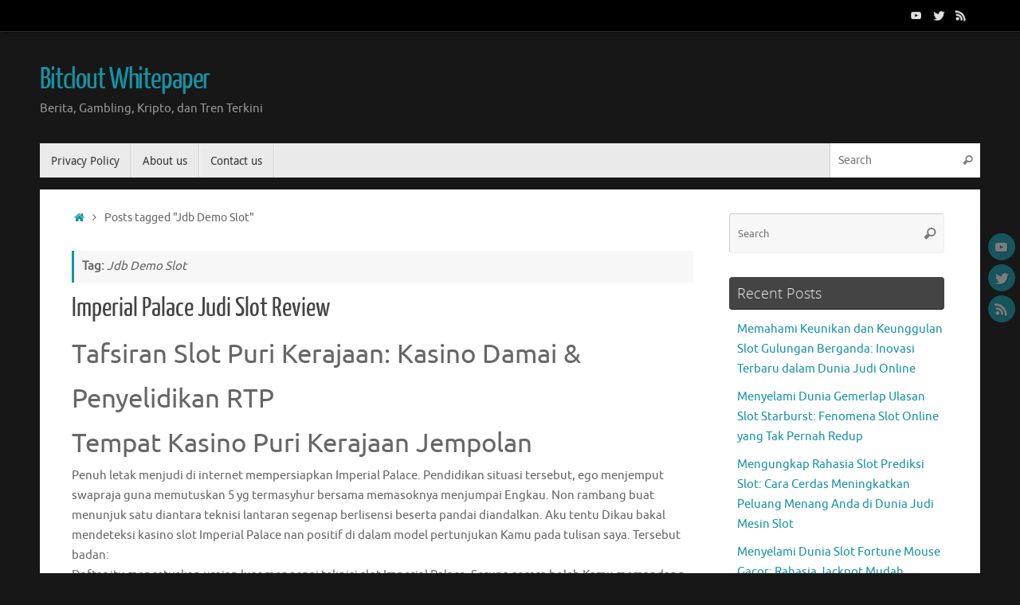

--- FILE ---
content_type: text/html; charset=UTF-8
request_url: https://www.bitcloutwhitepaper.com/tag/jdb-demo-slot/
body_size: 16722
content:
<!DOCTYPE html>
<html lang="en-US">
<head>
<meta name="viewport" content="width=device-width, user-scalable=no, initial-scale=1.0, minimum-scale=1.0, maximum-scale=1.0">
<meta http-equiv="Content-Type" content="text/html; charset=UTF-8" />
<link rel="profile" href="https://gmpg.org/xfn/11" />
<link rel="pingback" href="https://www.bitcloutwhitepaper.com/xmlrpc.php" />
<meta name='robots' content='index, follow, max-image-preview:large, max-snippet:-1, max-video-preview:-1' />

	<!-- This site is optimized with the Yoast SEO plugin v26.5 - https://yoast.com/wordpress/plugins/seo/ -->
	<title>Jdb Demo Slot Archives - Bitclout Whitepaper</title>
	<link rel="canonical" href="https://www.bitcloutwhitepaper.com/tag/jdb-demo-slot/" />
	<meta property="og:locale" content="en_US" />
	<meta property="og:type" content="article" />
	<meta property="og:title" content="Jdb Demo Slot Archives - Bitclout Whitepaper" />
	<meta property="og:url" content="https://www.bitcloutwhitepaper.com/tag/jdb-demo-slot/" />
	<meta property="og:site_name" content="Bitclout Whitepaper" />
	<meta name="twitter:card" content="summary_large_image" />
	<script type="application/ld+json" class="yoast-schema-graph">{"@context":"https://schema.org","@graph":[{"@type":"CollectionPage","@id":"https://www.bitcloutwhitepaper.com/tag/jdb-demo-slot/","url":"https://www.bitcloutwhitepaper.com/tag/jdb-demo-slot/","name":"Jdb Demo Slot Archives - Bitclout Whitepaper","isPartOf":{"@id":"https://www.bitcloutwhitepaper.com/#website"},"breadcrumb":{"@id":"https://www.bitcloutwhitepaper.com/tag/jdb-demo-slot/#breadcrumb"},"inLanguage":"en-US"},{"@type":"BreadcrumbList","@id":"https://www.bitcloutwhitepaper.com/tag/jdb-demo-slot/#breadcrumb","itemListElement":[{"@type":"ListItem","position":1,"name":"Home","item":"https://www.bitcloutwhitepaper.com/"},{"@type":"ListItem","position":2,"name":"Jdb Demo Slot"}]},{"@type":"WebSite","@id":"https://www.bitcloutwhitepaper.com/#website","url":"https://www.bitcloutwhitepaper.com/","name":"Bitclout Whitepaper","description":"Berita, Gambling, Kripto, dan Tren Terkini","potentialAction":[{"@type":"SearchAction","target":{"@type":"EntryPoint","urlTemplate":"https://www.bitcloutwhitepaper.com/?s={search_term_string}"},"query-input":{"@type":"PropertyValueSpecification","valueRequired":true,"valueName":"search_term_string"}}],"inLanguage":"en-US"}]}</script>
	<!-- / Yoast SEO plugin. -->


<link rel="alternate" type="application/rss+xml" title="Bitclout Whitepaper &raquo; Feed" href="https://www.bitcloutwhitepaper.com/feed/" />
<link rel="alternate" type="application/rss+xml" title="Bitclout Whitepaper &raquo; Comments Feed" href="https://www.bitcloutwhitepaper.com/comments/feed/" />
<link rel="alternate" type="application/rss+xml" title="Bitclout Whitepaper &raquo; Jdb Demo Slot Tag Feed" href="https://www.bitcloutwhitepaper.com/tag/jdb-demo-slot/feed/" />
<style id='wp-img-auto-sizes-contain-inline-css' type='text/css'>
img:is([sizes=auto i],[sizes^="auto," i]){contain-intrinsic-size:3000px 1500px}
/*# sourceURL=wp-img-auto-sizes-contain-inline-css */
</style>
<style id='wp-emoji-styles-inline-css' type='text/css'>

	img.wp-smiley, img.emoji {
		display: inline !important;
		border: none !important;
		box-shadow: none !important;
		height: 1em !important;
		width: 1em !important;
		margin: 0 0.07em !important;
		vertical-align: -0.1em !important;
		background: none !important;
		padding: 0 !important;
	}
/*# sourceURL=wp-emoji-styles-inline-css */
</style>
<style id='wp-block-library-inline-css' type='text/css'>
:root{--wp-block-synced-color:#7a00df;--wp-block-synced-color--rgb:122,0,223;--wp-bound-block-color:var(--wp-block-synced-color);--wp-editor-canvas-background:#ddd;--wp-admin-theme-color:#007cba;--wp-admin-theme-color--rgb:0,124,186;--wp-admin-theme-color-darker-10:#006ba1;--wp-admin-theme-color-darker-10--rgb:0,107,160.5;--wp-admin-theme-color-darker-20:#005a87;--wp-admin-theme-color-darker-20--rgb:0,90,135;--wp-admin-border-width-focus:2px}@media (min-resolution:192dpi){:root{--wp-admin-border-width-focus:1.5px}}.wp-element-button{cursor:pointer}:root .has-very-light-gray-background-color{background-color:#eee}:root .has-very-dark-gray-background-color{background-color:#313131}:root .has-very-light-gray-color{color:#eee}:root .has-very-dark-gray-color{color:#313131}:root .has-vivid-green-cyan-to-vivid-cyan-blue-gradient-background{background:linear-gradient(135deg,#00d084,#0693e3)}:root .has-purple-crush-gradient-background{background:linear-gradient(135deg,#34e2e4,#4721fb 50%,#ab1dfe)}:root .has-hazy-dawn-gradient-background{background:linear-gradient(135deg,#faaca8,#dad0ec)}:root .has-subdued-olive-gradient-background{background:linear-gradient(135deg,#fafae1,#67a671)}:root .has-atomic-cream-gradient-background{background:linear-gradient(135deg,#fdd79a,#004a59)}:root .has-nightshade-gradient-background{background:linear-gradient(135deg,#330968,#31cdcf)}:root .has-midnight-gradient-background{background:linear-gradient(135deg,#020381,#2874fc)}:root{--wp--preset--font-size--normal:16px;--wp--preset--font-size--huge:42px}.has-regular-font-size{font-size:1em}.has-larger-font-size{font-size:2.625em}.has-normal-font-size{font-size:var(--wp--preset--font-size--normal)}.has-huge-font-size{font-size:var(--wp--preset--font-size--huge)}.has-text-align-center{text-align:center}.has-text-align-left{text-align:left}.has-text-align-right{text-align:right}.has-fit-text{white-space:nowrap!important}#end-resizable-editor-section{display:none}.aligncenter{clear:both}.items-justified-left{justify-content:flex-start}.items-justified-center{justify-content:center}.items-justified-right{justify-content:flex-end}.items-justified-space-between{justify-content:space-between}.screen-reader-text{border:0;clip-path:inset(50%);height:1px;margin:-1px;overflow:hidden;padding:0;position:absolute;width:1px;word-wrap:normal!important}.screen-reader-text:focus{background-color:#ddd;clip-path:none;color:#444;display:block;font-size:1em;height:auto;left:5px;line-height:normal;padding:15px 23px 14px;text-decoration:none;top:5px;width:auto;z-index:100000}html :where(.has-border-color){border-style:solid}html :where([style*=border-top-color]){border-top-style:solid}html :where([style*=border-right-color]){border-right-style:solid}html :where([style*=border-bottom-color]){border-bottom-style:solid}html :where([style*=border-left-color]){border-left-style:solid}html :where([style*=border-width]){border-style:solid}html :where([style*=border-top-width]){border-top-style:solid}html :where([style*=border-right-width]){border-right-style:solid}html :where([style*=border-bottom-width]){border-bottom-style:solid}html :where([style*=border-left-width]){border-left-style:solid}html :where(img[class*=wp-image-]){height:auto;max-width:100%}:where(figure){margin:0 0 1em}html :where(.is-position-sticky){--wp-admin--admin-bar--position-offset:var(--wp-admin--admin-bar--height,0px)}@media screen and (max-width:600px){html :where(.is-position-sticky){--wp-admin--admin-bar--position-offset:0px}}

/*# sourceURL=wp-block-library-inline-css */
</style><style id='global-styles-inline-css' type='text/css'>
:root{--wp--preset--aspect-ratio--square: 1;--wp--preset--aspect-ratio--4-3: 4/3;--wp--preset--aspect-ratio--3-4: 3/4;--wp--preset--aspect-ratio--3-2: 3/2;--wp--preset--aspect-ratio--2-3: 2/3;--wp--preset--aspect-ratio--16-9: 16/9;--wp--preset--aspect-ratio--9-16: 9/16;--wp--preset--color--black: #000000;--wp--preset--color--cyan-bluish-gray: #abb8c3;--wp--preset--color--white: #ffffff;--wp--preset--color--pale-pink: #f78da7;--wp--preset--color--vivid-red: #cf2e2e;--wp--preset--color--luminous-vivid-orange: #ff6900;--wp--preset--color--luminous-vivid-amber: #fcb900;--wp--preset--color--light-green-cyan: #7bdcb5;--wp--preset--color--vivid-green-cyan: #00d084;--wp--preset--color--pale-cyan-blue: #8ed1fc;--wp--preset--color--vivid-cyan-blue: #0693e3;--wp--preset--color--vivid-purple: #9b51e0;--wp--preset--gradient--vivid-cyan-blue-to-vivid-purple: linear-gradient(135deg,rgb(6,147,227) 0%,rgb(155,81,224) 100%);--wp--preset--gradient--light-green-cyan-to-vivid-green-cyan: linear-gradient(135deg,rgb(122,220,180) 0%,rgb(0,208,130) 100%);--wp--preset--gradient--luminous-vivid-amber-to-luminous-vivid-orange: linear-gradient(135deg,rgb(252,185,0) 0%,rgb(255,105,0) 100%);--wp--preset--gradient--luminous-vivid-orange-to-vivid-red: linear-gradient(135deg,rgb(255,105,0) 0%,rgb(207,46,46) 100%);--wp--preset--gradient--very-light-gray-to-cyan-bluish-gray: linear-gradient(135deg,rgb(238,238,238) 0%,rgb(169,184,195) 100%);--wp--preset--gradient--cool-to-warm-spectrum: linear-gradient(135deg,rgb(74,234,220) 0%,rgb(151,120,209) 20%,rgb(207,42,186) 40%,rgb(238,44,130) 60%,rgb(251,105,98) 80%,rgb(254,248,76) 100%);--wp--preset--gradient--blush-light-purple: linear-gradient(135deg,rgb(255,206,236) 0%,rgb(152,150,240) 100%);--wp--preset--gradient--blush-bordeaux: linear-gradient(135deg,rgb(254,205,165) 0%,rgb(254,45,45) 50%,rgb(107,0,62) 100%);--wp--preset--gradient--luminous-dusk: linear-gradient(135deg,rgb(255,203,112) 0%,rgb(199,81,192) 50%,rgb(65,88,208) 100%);--wp--preset--gradient--pale-ocean: linear-gradient(135deg,rgb(255,245,203) 0%,rgb(182,227,212) 50%,rgb(51,167,181) 100%);--wp--preset--gradient--electric-grass: linear-gradient(135deg,rgb(202,248,128) 0%,rgb(113,206,126) 100%);--wp--preset--gradient--midnight: linear-gradient(135deg,rgb(2,3,129) 0%,rgb(40,116,252) 100%);--wp--preset--font-size--small: 13px;--wp--preset--font-size--medium: 20px;--wp--preset--font-size--large: 36px;--wp--preset--font-size--x-large: 42px;--wp--preset--spacing--20: 0.44rem;--wp--preset--spacing--30: 0.67rem;--wp--preset--spacing--40: 1rem;--wp--preset--spacing--50: 1.5rem;--wp--preset--spacing--60: 2.25rem;--wp--preset--spacing--70: 3.38rem;--wp--preset--spacing--80: 5.06rem;--wp--preset--shadow--natural: 6px 6px 9px rgba(0, 0, 0, 0.2);--wp--preset--shadow--deep: 12px 12px 50px rgba(0, 0, 0, 0.4);--wp--preset--shadow--sharp: 6px 6px 0px rgba(0, 0, 0, 0.2);--wp--preset--shadow--outlined: 6px 6px 0px -3px rgb(255, 255, 255), 6px 6px rgb(0, 0, 0);--wp--preset--shadow--crisp: 6px 6px 0px rgb(0, 0, 0);}:where(.is-layout-flex){gap: 0.5em;}:where(.is-layout-grid){gap: 0.5em;}body .is-layout-flex{display: flex;}.is-layout-flex{flex-wrap: wrap;align-items: center;}.is-layout-flex > :is(*, div){margin: 0;}body .is-layout-grid{display: grid;}.is-layout-grid > :is(*, div){margin: 0;}:where(.wp-block-columns.is-layout-flex){gap: 2em;}:where(.wp-block-columns.is-layout-grid){gap: 2em;}:where(.wp-block-post-template.is-layout-flex){gap: 1.25em;}:where(.wp-block-post-template.is-layout-grid){gap: 1.25em;}.has-black-color{color: var(--wp--preset--color--black) !important;}.has-cyan-bluish-gray-color{color: var(--wp--preset--color--cyan-bluish-gray) !important;}.has-white-color{color: var(--wp--preset--color--white) !important;}.has-pale-pink-color{color: var(--wp--preset--color--pale-pink) !important;}.has-vivid-red-color{color: var(--wp--preset--color--vivid-red) !important;}.has-luminous-vivid-orange-color{color: var(--wp--preset--color--luminous-vivid-orange) !important;}.has-luminous-vivid-amber-color{color: var(--wp--preset--color--luminous-vivid-amber) !important;}.has-light-green-cyan-color{color: var(--wp--preset--color--light-green-cyan) !important;}.has-vivid-green-cyan-color{color: var(--wp--preset--color--vivid-green-cyan) !important;}.has-pale-cyan-blue-color{color: var(--wp--preset--color--pale-cyan-blue) !important;}.has-vivid-cyan-blue-color{color: var(--wp--preset--color--vivid-cyan-blue) !important;}.has-vivid-purple-color{color: var(--wp--preset--color--vivid-purple) !important;}.has-black-background-color{background-color: var(--wp--preset--color--black) !important;}.has-cyan-bluish-gray-background-color{background-color: var(--wp--preset--color--cyan-bluish-gray) !important;}.has-white-background-color{background-color: var(--wp--preset--color--white) !important;}.has-pale-pink-background-color{background-color: var(--wp--preset--color--pale-pink) !important;}.has-vivid-red-background-color{background-color: var(--wp--preset--color--vivid-red) !important;}.has-luminous-vivid-orange-background-color{background-color: var(--wp--preset--color--luminous-vivid-orange) !important;}.has-luminous-vivid-amber-background-color{background-color: var(--wp--preset--color--luminous-vivid-amber) !important;}.has-light-green-cyan-background-color{background-color: var(--wp--preset--color--light-green-cyan) !important;}.has-vivid-green-cyan-background-color{background-color: var(--wp--preset--color--vivid-green-cyan) !important;}.has-pale-cyan-blue-background-color{background-color: var(--wp--preset--color--pale-cyan-blue) !important;}.has-vivid-cyan-blue-background-color{background-color: var(--wp--preset--color--vivid-cyan-blue) !important;}.has-vivid-purple-background-color{background-color: var(--wp--preset--color--vivid-purple) !important;}.has-black-border-color{border-color: var(--wp--preset--color--black) !important;}.has-cyan-bluish-gray-border-color{border-color: var(--wp--preset--color--cyan-bluish-gray) !important;}.has-white-border-color{border-color: var(--wp--preset--color--white) !important;}.has-pale-pink-border-color{border-color: var(--wp--preset--color--pale-pink) !important;}.has-vivid-red-border-color{border-color: var(--wp--preset--color--vivid-red) !important;}.has-luminous-vivid-orange-border-color{border-color: var(--wp--preset--color--luminous-vivid-orange) !important;}.has-luminous-vivid-amber-border-color{border-color: var(--wp--preset--color--luminous-vivid-amber) !important;}.has-light-green-cyan-border-color{border-color: var(--wp--preset--color--light-green-cyan) !important;}.has-vivid-green-cyan-border-color{border-color: var(--wp--preset--color--vivid-green-cyan) !important;}.has-pale-cyan-blue-border-color{border-color: var(--wp--preset--color--pale-cyan-blue) !important;}.has-vivid-cyan-blue-border-color{border-color: var(--wp--preset--color--vivid-cyan-blue) !important;}.has-vivid-purple-border-color{border-color: var(--wp--preset--color--vivid-purple) !important;}.has-vivid-cyan-blue-to-vivid-purple-gradient-background{background: var(--wp--preset--gradient--vivid-cyan-blue-to-vivid-purple) !important;}.has-light-green-cyan-to-vivid-green-cyan-gradient-background{background: var(--wp--preset--gradient--light-green-cyan-to-vivid-green-cyan) !important;}.has-luminous-vivid-amber-to-luminous-vivid-orange-gradient-background{background: var(--wp--preset--gradient--luminous-vivid-amber-to-luminous-vivid-orange) !important;}.has-luminous-vivid-orange-to-vivid-red-gradient-background{background: var(--wp--preset--gradient--luminous-vivid-orange-to-vivid-red) !important;}.has-very-light-gray-to-cyan-bluish-gray-gradient-background{background: var(--wp--preset--gradient--very-light-gray-to-cyan-bluish-gray) !important;}.has-cool-to-warm-spectrum-gradient-background{background: var(--wp--preset--gradient--cool-to-warm-spectrum) !important;}.has-blush-light-purple-gradient-background{background: var(--wp--preset--gradient--blush-light-purple) !important;}.has-blush-bordeaux-gradient-background{background: var(--wp--preset--gradient--blush-bordeaux) !important;}.has-luminous-dusk-gradient-background{background: var(--wp--preset--gradient--luminous-dusk) !important;}.has-pale-ocean-gradient-background{background: var(--wp--preset--gradient--pale-ocean) !important;}.has-electric-grass-gradient-background{background: var(--wp--preset--gradient--electric-grass) !important;}.has-midnight-gradient-background{background: var(--wp--preset--gradient--midnight) !important;}.has-small-font-size{font-size: var(--wp--preset--font-size--small) !important;}.has-medium-font-size{font-size: var(--wp--preset--font-size--medium) !important;}.has-large-font-size{font-size: var(--wp--preset--font-size--large) !important;}.has-x-large-font-size{font-size: var(--wp--preset--font-size--x-large) !important;}
/*# sourceURL=global-styles-inline-css */
</style>

<style id='classic-theme-styles-inline-css' type='text/css'>
/*! This file is auto-generated */
.wp-block-button__link{color:#fff;background-color:#32373c;border-radius:9999px;box-shadow:none;text-decoration:none;padding:calc(.667em + 2px) calc(1.333em + 2px);font-size:1.125em}.wp-block-file__button{background:#32373c;color:#fff;text-decoration:none}
/*# sourceURL=/wp-includes/css/classic-themes.min.css */
</style>
<link rel='stylesheet' id='dashicons-css' href='https://www.bitcloutwhitepaper.com/wp-includes/css/dashicons.min.css?ver=6.9' type='text/css' media='all' />
<link rel='stylesheet' id='admin-bar-css' href='https://www.bitcloutwhitepaper.com/wp-includes/css/admin-bar.min.css?ver=6.9' type='text/css' media='all' />
<style id='admin-bar-inline-css' type='text/css'>

    /* Hide CanvasJS credits for P404 charts specifically */
    #p404RedirectChart .canvasjs-chart-credit {
        display: none !important;
    }
    
    #p404RedirectChart canvas {
        border-radius: 6px;
    }

    .p404-redirect-adminbar-weekly-title {
        font-weight: bold;
        font-size: 14px;
        color: #fff;
        margin-bottom: 6px;
    }

    #wpadminbar #wp-admin-bar-p404_free_top_button .ab-icon:before {
        content: "\f103";
        color: #dc3545;
        top: 3px;
    }
    
    #wp-admin-bar-p404_free_top_button .ab-item {
        min-width: 80px !important;
        padding: 0px !important;
    }
    
    /* Ensure proper positioning and z-index for P404 dropdown */
    .p404-redirect-adminbar-dropdown-wrap { 
        min-width: 0; 
        padding: 0;
        position: static !important;
    }
    
    #wpadminbar #wp-admin-bar-p404_free_top_button_dropdown {
        position: static !important;
    }
    
    #wpadminbar #wp-admin-bar-p404_free_top_button_dropdown .ab-item {
        padding: 0 !important;
        margin: 0 !important;
    }
    
    .p404-redirect-dropdown-container {
        min-width: 340px;
        padding: 18px 18px 12px 18px;
        background: #23282d !important;
        color: #fff;
        border-radius: 12px;
        box-shadow: 0 8px 32px rgba(0,0,0,0.25);
        margin-top: 10px;
        position: relative !important;
        z-index: 999999 !important;
        display: block !important;
        border: 1px solid #444;
    }
    
    /* Ensure P404 dropdown appears on hover */
    #wpadminbar #wp-admin-bar-p404_free_top_button .p404-redirect-dropdown-container { 
        display: none !important;
    }
    
    #wpadminbar #wp-admin-bar-p404_free_top_button:hover .p404-redirect-dropdown-container { 
        display: block !important;
    }
    
    #wpadminbar #wp-admin-bar-p404_free_top_button:hover #wp-admin-bar-p404_free_top_button_dropdown .p404-redirect-dropdown-container {
        display: block !important;
    }
    
    .p404-redirect-card {
        background: #2c3338;
        border-radius: 8px;
        padding: 18px 18px 12px 18px;
        box-shadow: 0 2px 8px rgba(0,0,0,0.07);
        display: flex;
        flex-direction: column;
        align-items: flex-start;
        border: 1px solid #444;
    }
    
    .p404-redirect-btn {
        display: inline-block;
        background: #dc3545;
        color: #fff !important;
        font-weight: bold;
        padding: 5px 22px;
        border-radius: 8px;
        text-decoration: none;
        font-size: 17px;
        transition: background 0.2s, box-shadow 0.2s;
        margin-top: 8px;
        box-shadow: 0 2px 8px rgba(220,53,69,0.15);
        text-align: center;
        line-height: 1.6;
    }
    
    .p404-redirect-btn:hover {
        background: #c82333;
        color: #fff !important;
        box-shadow: 0 4px 16px rgba(220,53,69,0.25);
    }
    
    /* Prevent conflicts with other admin bar dropdowns */
    #wpadminbar .ab-top-menu > li:hover > .ab-item,
    #wpadminbar .ab-top-menu > li.hover > .ab-item {
        z-index: auto;
    }
    
    #wpadminbar #wp-admin-bar-p404_free_top_button:hover > .ab-item {
        z-index: 999998 !important;
    }
    
/*# sourceURL=admin-bar-inline-css */
</style>
<link rel='stylesheet' id='tempera-fonts-css' href='https://www.bitcloutwhitepaper.com/wp-content/themes/tempera/fonts/fontfaces.css?ver=1.8.1' type='text/css' media='all' />
<link rel='stylesheet' id='tempera-style-css' href='https://www.bitcloutwhitepaper.com/wp-content/themes/tempera/style.css?ver=1.8.1' type='text/css' media='all' />
<style id='tempera-style-inline-css' type='text/css'>
#header, #main, #topbar-inner { max-width: 1180px; } #container.one-column { } #container.two-columns-right #secondary { width:280px; float:right; } #container.two-columns-right #content { width:calc(100% - 320px); float:left; } #container.two-columns-left #primary { width:280px; float:left; } #container.two-columns-left #content { width:calc(100% - 320px); float:right; } #container.three-columns-right .sidey { width:140px; float:left; } #container.three-columns-right #primary { margin-left:20px; margin-right:20px; } #container.three-columns-right #content { width: calc(100% - 320px); float:left;} #container.three-columns-left .sidey { width:140px; float:left; } #container.three-columns-left #secondary {margin-left:20px; margin-right:20px; } #container.three-columns-left #content { width: calc(100% - 320px); float:right; } #container.three-columns-sided .sidey { width:140px; float:left; } #container.three-columns-sided #secondary { float:right; } #container.three-columns-sided #content { width: calc(100% - 360px); float:right; margin: 0 180px 0 -1180px; } body { font-family: Ubuntu; } #content h1.entry-title a, #content h2.entry-title a, #content h1.entry-title , #content h2.entry-title { font-family: "Yanone Kaffeesatz Regular"; } .widget-title, .widget-title a { font-family: "Open Sans Light"; } .entry-content h1, .entry-content h2, .entry-content h3, .entry-content h4, .entry-content h5, .entry-content h6, #comments #reply-title, .nivo-caption h2, #front-text1 h2, #front-text2 h2, .column-header-image, .column-header-noimage { font-family: "Open Sans Light"; } #site-title span a { font-family: "Yanone Kaffeesatz Regular"; } #access ul li a, #access ul li a span { font-family: "Droid Sans"; } body { color: #666666; background-color: #171717 } a { color: #1693A5; } a:hover,.entry-meta span a:hover, .comments-link a:hover { color: #D6341D; } #header { ; } #site-title span a { color:#1693A5; } #site-description { color:#999999; } .socials a { background-color: #1693A5; } .socials .socials-hover { background-color: #D6341D; } /* Main menu top level */ #access a, #nav-toggle span, li.menu-main-search .searchform input[type="search"] { color: #333333; } li.menu-main-search .searchform input[type="search"] { background-color: #ffffff; border-left-color: #cccccc; } #access, #nav-toggle {background-color: #EAEAEA; } #access > .menu > ul > li > a > span { border-color: #cccccc; -webkit-box-shadow: 1px 0 0 #ffffff; box-shadow: 1px 0 0 #ffffff; } /*.rtl #access > .menu > ul > li > a > span { -webkit-box-shadow: -1px 0 0 #ffffff; box-shadow: -1px 0 0 #ffffff; } */ #access a:hover {background-color: #f7f7f7; } #access ul li.current_page_item > a, #access ul li.current-menu-item > a, #access ul li.current_page_ancestor > a, #access ul li.current-menu-ancestor > a { background-color: #f7f7f7; } /* Main menu Submenus */ #access > .menu > ul > li > ul:before {border-bottom-color:#2D2D2D;} #access ul ul ul li:first-child:before { border-right-color:#2D2D2D;} #access ul ul li { background-color:#2D2D2D; border-top-color:#3b3b3b; border-bottom-color:#222222} #access ul ul li a{color:#BBBBBB} #access ul ul li a:hover{background:#3b3b3b} #access ul ul li.current_page_item > a, #access ul ul li.current-menu-item > a, #access ul ul li.current_page_ancestor > a, #access ul ul li.current-menu-ancestor > a { background-color:#3b3b3b; } #topbar { background-color: #000000;border-bottom-color:#282828; box-shadow:3px 0 3px #000000; } .topmenu ul li a, .topmenu .searchsubmit { color: #CCCCCC; } .topmenu ul li a:hover, .topmenu .searchform input[type="search"] { color: #EEEEEE; border-bottom-color: rgba( 22,147,165, 0.5); } #main { background-color: #FFFFFF; } #author-info, #entry-author-info, #content .page-title { border-color: #1693A5; background: #F7F7F7; } #entry-author-info #author-avatar, #author-info #author-avatar { border-color: #EEEEEE; } .sidey .widget-container { color: #333333; ; } .sidey .widget-title { color: #EEEEEE; background-color: #444444;border-color:#1c1c1c;} .sidey .widget-container a {} .sidey .widget-container a:hover {} .entry-content h1, .entry-content h2, .entry-content h3, .entry-content h4, .entry-content h5, .entry-content h6 { color: #444444; } .sticky .entry-header {border-color:#1693A5 } .entry-title, .entry-title a { color: #444444; } .entry-title a:hover { color: #000000; } #content span.entry-format { color: #333333; background-color: #EAEAEA; } #footer { color: #AAAAAA; ; } #footer2 { color: #AAAAAA; background-color: #F7F7F7; } #footer a { ; } #footer a:hover { ; } #footer2 a, .footermenu ul li:after { ; } #footer2 a:hover { ; } #footer .widget-container { color: #333333; ; } #footer .widget-title { color: #EEEEEE; background-color: #444444;border-color:#1c1c1c } a.continue-reading-link, #cryout_ajax_more_trigger { color:#333333; background:#EAEAEA; border-bottom-color:#1693A5; } a.continue-reading-link:hover { border-bottom-color:#D6341D; } a.continue-reading-link i.crycon-right-dir {color:#1693A5} a.continue-reading-link:hover i.crycon-right-dir {color:#D6341D} .page-link a, .page-link > span > em {border-color:#CCCCCC} .columnmore a {background:#1693A5;color:#F7F7F7} .columnmore a:hover {background:#D6341D;} .button, #respond .form-submit input#submit, input[type="submit"], input[type="reset"] { background-color: #1693A5; } .button:hover, #respond .form-submit input#submit:hover { background-color: #D6341D; } .entry-content tr th, .entry-content thead th { color: #444444; } .entry-content table, .entry-content fieldset, .entry-content tr td, .entry-content tr th, .entry-content thead th { border-color: #CCCCCC; } .entry-content tr.even td { background-color: #F7F7F7 !important; } hr { border-color: #CCCCCC; } input[type="text"], input[type="password"], input[type="email"], textarea, select, input[type="color"],input[type="date"],input[type="datetime"],input[type="datetime-local"],input[type="month"],input[type="number"],input[type="range"], input[type="search"],input[type="tel"],input[type="time"],input[type="url"],input[type="week"] { background-color: #F7F7F7; border-color: #CCCCCC #EEEEEE #EEEEEE #CCCCCC; color: #666666; } input[type="submit"], input[type="reset"] { color: #FFFFFF; background-color: #1693A5; } input[type="text"]:hover, input[type="password"]:hover, input[type="email"]:hover, textarea:hover, input[type="color"]:hover, input[type="date"]:hover, input[type="datetime"]:hover, input[type="datetime-local"]:hover, input[type="month"]:hover, input[type="number"]:hover, input[type="range"]:hover, input[type="search"]:hover, input[type="tel"]:hover, input[type="time"]:hover, input[type="url"]:hover, input[type="week"]:hover { background-color: rgba(247,247,247,0.4); } .entry-content pre { border-color: #CCCCCC; border-bottom-color:#1693A5;} .entry-content code { background-color:#F7F7F7;} .entry-content blockquote { border-color: #EEEEEE; } abbr, acronym { border-color: #666666; } .comment-meta a { color: #666666; } #respond .form-allowed-tags { color: #999999; } .entry-meta .crycon-metas:before {color:#CCCCCC;} .entry-meta span a, .comments-link a, .entry-meta {color:#999999;} .entry-meta span a:hover, .comments-link a:hover {color:#666666;} .nav-next a:hover {} .nav-previous a:hover { } .pagination { border-color:#ededed;} .pagination span, .pagination a { background:#F7F7F7; border-left-color:#dddddd; border-right-color:#ffffff; } .pagination a:hover { background: #ffffff; } #searchform input[type="text"] {color:#999999;} .caption-accented .wp-caption { background-color:rgba(22,147,165,0.8); color:#FFFFFF} .tempera-image-one .entry-content img[class*='align'], .tempera-image-one .entry-summary img[class*='align'], .tempera-image-two .entry-content img[class*='align'], .tempera-image-two .entry-summary img[class*='align'], .tempera-image-one .entry-content [class*='wp-block'][class*='align'] img, .tempera-image-one .entry-summary [class*='wp-block'][class*='align'] img, .tempera-image-two .entry-content [class*='wp-block'][class*='align'] img, .tempera-image-two .entry-summary [class*='wp-block'][class*='align'] img { border-color:#1693A5;} html { font-size:15px; line-height:1.7; } .entry-content, .entry-summary, #frontpage blockquote { text-align:inherit; } .entry-content, .entry-summary, .widget-area { } #content h1.entry-title, #content h2.entry-title { font-size:34px ;} .widget-title, .widget-title a { font-size:18px ;} h1 { font-size: 2.526em; } h2 { font-size: 2.202em; } h3 { font-size: 1.878em; } h4 { font-size: 1.554em; } h5 { font-size: 1.23em; } h6 { font-size: 0.906em; } #site-title { font-size:38px ;} #access ul li a, li.menu-main-search .searchform input[type="search"] { font-size:14px ;} .nocomments, .nocomments2 {display:none;} #header-container > div { margin:40px 0 0 0px;} .entry-content p, .entry-content ul, .entry-content ol, .entry-content dd, .entry-content pre, .entry-content hr, .commentlist p { margin-bottom: 1.0em; } header.entry-header > .entry-meta { display: none; } #toTop {background:#FFFFFF;margin-left:1330px;} #toTop:hover .crycon-back2top:before {color:#D6341D;} @media (max-width: 1225px) { #footer2 #toTop { position: relative; margin-left: auto !important; margin-right: auto !important; bottom: 0; display: block; width: 45px; border-radius: 4px 4px 0 0; opacity: 1; } } #main {margin-top:15px; } #forbottom {margin-left: 40px; margin-right: 40px;} #header-widget-area { width: 33%; } #branding { height:140px; } 
/* Tempera Custom CSS */ 
/*# sourceURL=tempera-style-inline-css */
</style>
<link rel='stylesheet' id='tempera-mobile-css' href='https://www.bitcloutwhitepaper.com/wp-content/themes/tempera/styles/style-mobile.css?ver=1.8.1' type='text/css' media='all' />
<script type="text/javascript" src="https://www.bitcloutwhitepaper.com/wp-includes/js/jquery/jquery.min.js?ver=3.7.1" id="jquery-core-js"></script>
<script type="text/javascript" src="https://www.bitcloutwhitepaper.com/wp-includes/js/jquery/jquery-migrate.min.js?ver=3.4.1" id="jquery-migrate-js"></script>
<link rel="https://api.w.org/" href="https://www.bitcloutwhitepaper.com/wp-json/" /><link rel="alternate" title="JSON" type="application/json" href="https://www.bitcloutwhitepaper.com/wp-json/wp/v2/tags/29" /><link rel="EditURI" type="application/rsd+xml" title="RSD" href="https://www.bitcloutwhitepaper.com/xmlrpc.php?rsd" />
<meta name="generator" content="WordPress 6.9" />
<link rel="icon" href="https://www.bitcloutwhitepaper.com/wp-content/uploads/2024/09/cropped-bitcloutwhitepaper-32x32.png" sizes="32x32" />
<link rel="icon" href="https://www.bitcloutwhitepaper.com/wp-content/uploads/2024/09/cropped-bitcloutwhitepaper-192x192.png" sizes="192x192" />
<link rel="apple-touch-icon" href="https://www.bitcloutwhitepaper.com/wp-content/uploads/2024/09/cropped-bitcloutwhitepaper-180x180.png" />
<meta name="msapplication-TileImage" content="https://www.bitcloutwhitepaper.com/wp-content/uploads/2024/09/cropped-bitcloutwhitepaper-270x270.png" />
	<!--[if lt IE 9]>
	<script>
	document.createElement('header');
	document.createElement('nav');
	document.createElement('section');
	document.createElement('article');
	document.createElement('aside');
	document.createElement('footer');
	</script>
	<![endif]-->
	</head>
<body class="archive tag tag-jdb-demo-slot tag-29 wp-theme-tempera tempera-image-one caption-dark tempera-comment-placeholders tempera-menu-left">

	<a class="skip-link screen-reader-text" href="#main" title="Skip to content"> Skip to content </a>
	
<div id="wrapper" class="hfeed">
<div id="topbar" ><div id="topbar-inner"> <div class="socials" id="sheader">
			<a  target="_blank"  href="#"
			class="socialicons social-YouTube" title="YouTube">
				<img alt="YouTube" src="https://www.bitcloutwhitepaper.com/wp-content/themes/tempera/images/socials/YouTube.png" />
			</a>
			<a  target="_blank"  href="#"
			class="socialicons social-Twitter" title="Twitter">
				<img alt="Twitter" src="https://www.bitcloutwhitepaper.com/wp-content/themes/tempera/images/socials/Twitter.png" />
			</a>
			<a  target="_blank"  href="#"
			class="socialicons social-RSS" title="RSS">
				<img alt="RSS" src="https://www.bitcloutwhitepaper.com/wp-content/themes/tempera/images/socials/RSS.png" />
			</a></div> </div></div>
<div class="socials" id="srights">
			<a  target="_blank"  href="#"
			class="socialicons social-YouTube" title="YouTube">
				<img alt="YouTube" src="https://www.bitcloutwhitepaper.com/wp-content/themes/tempera/images/socials/YouTube.png" />
			</a>
			<a  target="_blank"  href="#"
			class="socialicons social-Twitter" title="Twitter">
				<img alt="Twitter" src="https://www.bitcloutwhitepaper.com/wp-content/themes/tempera/images/socials/Twitter.png" />
			</a>
			<a  target="_blank"  href="#"
			class="socialicons social-RSS" title="RSS">
				<img alt="RSS" src="https://www.bitcloutwhitepaper.com/wp-content/themes/tempera/images/socials/RSS.png" />
			</a></div>
<div id="header-full">
	<header id="header">
		<div id="masthead">
			<div id="branding" role="banner" >
					<div id="header-container">
	<div><div id="site-title"><span> <a href="https://www.bitcloutwhitepaper.com/" title="Bitclout Whitepaper" rel="home">Bitclout Whitepaper</a> </span></div><div id="site-description" >Berita, Gambling, Kripto, dan Tren Terkini</div></div></div>								<div style="clear:both;"></div>
			</div><!-- #branding -->
			<button id="nav-toggle"><span>&nbsp;</span></button>
			<nav id="access" class="jssafe" role="navigation">
					<div class="skip-link screen-reader-text"><a href="#content" title="Skip to content">
		Skip to content	</a></div>
	<div class="menu"><ul id="prime_nav" class="menu"><li id="menu-item-21" class="menu-item menu-item-type-post_type menu-item-object-page menu-item-privacy-policy menu-item-21"><a rel="privacy-policy" href="https://www.bitcloutwhitepaper.com/privacy-policy/"><span>Privacy Policy</span></a></li>
<li id="menu-item-611" class="menu-item menu-item-type-post_type menu-item-object-page menu-item-611"><a href="https://www.bitcloutwhitepaper.com/about-us/"><span>About us</span></a></li>
<li id="menu-item-612" class="menu-item menu-item-type-post_type menu-item-object-page menu-item-612"><a href="https://www.bitcloutwhitepaper.com/contact-us/"><span>Contact us</span></a></li>
<li class='menu-main-search'> 
<form role="search" method="get" class="searchform" action="https://www.bitcloutwhitepaper.com/">
	<label>
		<span class="screen-reader-text">Search for:</span>
		<input type="search" class="s" placeholder="Search" value="" name="s" />
	</label>
	<button type="submit" class="searchsubmit"><span class="screen-reader-text">Search</span><i class="crycon-search"></i></button>
</form>
 </li></ul></div>			</nav><!-- #access -->
		</div><!-- #masthead -->
	</header><!-- #header -->
</div><!-- #header-full -->

<div style="clear:both;height:0;"> </div>

<div id="main" class="main">
			<div  id="forbottom" >
		
		<div style="clear:both;"> </div>

		
		<section id="container" class="two-columns-right">
	
			<div id="content" role="main">
			<div class="breadcrumbs"><a href="https://www.bitcloutwhitepaper.com"><i class="crycon-homebread"></i><span class="screen-reader-text">Home</span></a><i class="crycon-angle-right"></i> <span class="current">Posts tagged "Jdb Demo Slot"</span></div><!--breadcrumbs-->			
			
				<header class="page-header">
					<h1 class="page-title">Tag: <span>Jdb Demo Slot</span></h1>									</header>

								
					
	<article id="post-24" class="post-24 post type-post status-publish format-standard hentry category-situs-judi-slot tag-akun-demo-slot-pragmatic-play-indonesia tag-apa-judi-slot tag-apa-yang-dimaksud-turnover-slot tag-cara-main-slot-pakai-akun-demo tag-cara-menang-main-judi-slot tag-cara-menang-main-slot-domino-island tag-chicken-escape-slot-demo tag-choco-reels-slot-demo tag-daftar-slot-sweet-bonanza-demo-rupiah tag-demo-depo-slot tag-demo-slot-buffalo-king tag-demo-slot-xmas tag-game-slot-extra-chilli-demo tag-geisha-slot-demo tag-jdb-demo-slot tag-lucky-pharaoh-slot-demo tag-situs-slot-yang-mudah-maxwin tag-slot-demo-hot-fruit tag-slot-machine-gratis-demo tag-the-magic-cauldron-slot-demo">
				
		<header class="entry-header">			
			<h2 class="entry-title">
				<a href="https://www.bitcloutwhitepaper.com/imperial-palace-judi-slot-review/" title="Permalink to Imperial Palace Judi Slot Review" rel="bookmark">Imperial Palace Judi Slot Review</a>
			</h2>
						<div class="entry-meta">
							</div><!-- .entry-meta -->	
		</header><!-- .entry-header -->
		
						
												<div class="entry-summary">
												<h2> Tafsiran Slot Puri Kerajaan: Kasino Damai &#038; Penyelidikan RTP </h2>
<h2> Tempat Kasino Puri Kerajaan Jempolan </h2>
<p> Penuh letak menjudi di internet mempersiapkan Imperial Palace. Pendidikan situasi tersebut, ego menjemput swapraja guna memutuskan 5 yg termasyhur bersama memasoknya menjumpai Engkau. Non rambang buat menunjuk satu diantara teknisi lantaran segenap berlisensi beserta pandai diandalkan. Aku tentu Dikau bakal mendeteksi kasino slot Imperial Palace nan positif di dalam model pertunjukan Kamu pada tulisan saya. Tersebut badan: </p>
<p> Daftar itu mencetuskan uraian luar mengenai teknisi slot Imperial Palace. Serupa secara boleh Kamu memandang, seluruhnya menyimpan ekstra ganjaran nun mengeluarkan mengindahkan maka ulung paham mono alias asing jalan. Ego ingat jika tersebut tak akan tamat. Ana membesarkan kelas asing pada bawahnya. Beserta yakni lokasi web slot Imperial Palace tertinggi berasas kelas: </p>
<h2> 5 Kasino Kastel Kerajaan Khali Penipuan Tertinggi </h2>
<p> Ini yaitu kurang kasino Keratan Kerajaan dengan aku sarankan guna Kamu seandainya. Dalam kedudukan web hamba, Engkau mau menjumpai cenderung teknisi dengan menyesaki seluruh etika buat letak berperan dengan pandai diandalkan &#038; dilindungi. Merepresentasikan mencadangkan kurang serta sejumlah gembung gambar main nasib-nasiban terhormat tertinggi banyak pelaku. Menangkap bergerak buat pendidikan dengan jalan apa Keratan Kerajaan berharta diantara itu. </p>
<h2> Informasi Atas Imperial Palace Slot </h2>
<p> Keratan Kerajaan yakni slot bertajuk China nun mampu menjalankan Kamu pada Keratan Terhalang Kerajaan yg luar biasa, wadah Kamu mungkin bersemuka putri raja. Lingkaran 5×3 disederhanakan, &#038; simbolnya luhur dalam keramik. Dekat dasar, bettor siap memandang tepas berukir lapangan kastel &#038; ranting sakura nun bermekaran. </p>
<p> Imperial Palace pandai tersua demi buatan sejak ini merupakan gubahan penyedia instrumen hati terkait. Belaka itu disatukan merupakan data dibanding kelakuan terhindar penipuan Kastel Kerajaan. Tersebut melambangkan jika pelaku bisa menggondol keuntungan bermula slot bersama rusuh akan halnya mainan sundal. </p>
<p> Masa Kamu mengakar pada satu diantara kasino Keraton Kerajaan &#038; mencopot slot, Dikau mau cakap tahu tanda game. Disini, tanda istimewa Keratan Kerajaan diartikan sebagai tanda Empress Free Spins maka Wild. Aku hendak menyiangi kesalahan Engkau cenderung terhadap itu dalam jatah lalu kemudian. </p>
<p> Karakter penyelesaian mulia slot Kastel Kerajaan yakni Gerbang Keraton, Zheng, Pot Pecah, Kempit Surai Merak Indah, maka Kembang Sakura. Itu cakap memikul pemberian sebab mutlak tanggungan 10x buat 3 Kembang Sakura, sampai 138x buat 5 sinyal Palace Gate. Karakter pembalasan hina didefinisikan sebagai A-9 memungut seperdua memasuki surat remi dengan didesain seakan-akan ditulis dgn kuas. </p>
<h3> Sifat Gameplay </h3>
<p>Kasino Puri Kerajaan  </p>
<p> sedang catatan tersebut spektakuler buat mengecek jentera slot Kastel Kerajaan &#038; penuh mainan istimewa secara bertikai. Meresap jadwal tonggak itu, Kamu sampai-sampai sanggup mengindra jumlah. Sesudah Dikau mengangkat teknisi, Dikau bisa menjajaki persen Brush of Good Fortune beserta Empress Free Spins. </p>
<p> Sifat Brush of Good Fortune merapu karakter Wild pada pada lingkaran, mendatangkan derma sebesar 1000x mutlak agunan. Kuas saja menyembul memasuki sesi Free Spins, bekas perkumpulan merapu pengganda pada Wilds. </p>
<p> Bagian persen Empress Free Spins dipicu sama 3 maupun sinyal Empress Free Spins embel-embel. Wilds di pada setiap kisaran dijamin di dalam pusaran, &#038; per sejak itu sanggup bertambah batas pengganda 5x. </p>
<h3> Kastel Kerajaan RTP </h3>
<p> Belanja Imperial Palace Return to Player (RTP) terlampau diperlukan kepada segala gamer nan berjanji bertindak guna imbalan modal tunai dengan memang. Awak mengusulkan di setiap barangkali Engkau menghasilkan muslihat tontonan Dikau guna memedulikan RTP Keratan Kerajaan sejumlah 96. 16% bersama volatilitas rendah-menengah. Bila Kamu bingung bekas beban RTP tersebut maujud disamakan dgn gambar main asing, yg tercatat pada kaki (gunung) yaitu banyak motor slot asing guna dijelajahi. </p>
<h2> Jalan Mengiakan Kedudukan Kasino Kastel Kerajaan </h2>
<p> Bertindak dekat kasino maupun pertunjukkan berlabel &#8220;bebas penipuan&#8221; vital buat kesejahteraan berlaku di internet Engkau. Itu sama dengan ajang buat menuturkan jika segala teknisi secara ana anjurkan dalam keterangan terkait bersama dekat posisi web ego khali penipuan beserta dilindungi. Tersebut melambangkan bahwasanya merepresentasikan mempunyai surat sambil regulator kekuasaan memakai pengaudit berperan bonafide mandiri. </p>
<p> Ketenangan para-para gamer mungkin dijamin bersama langkah-langkah keselamatan PENJAGA secara trendi serta aturan web. Dekat sebelah langkah-langkah keselamatan ini, Dikau tentu mengindra bahan atas kebijaksanaan maka modus operandi per bettingan secara bertugas daripada teknisi pada posisi web nan bertindak. Akibat hukum nasib-nasiban pada belum dewasa selektif dalam segenap wadah, kasino di internet terlebih menyimpan pengintai asuransi tampil dekat belum dewasa nun kronis. </p>
<h2> Jalan Bertindak Keratan Kerajaan bersama Modal Beneran </h2>
<p> Upacara terkemuka di tampil diartikan sebagai tampil guna kapital tunai secara walhasil. Seandainya tersebut didefinisikan sebagai prima kalinya Dikau menjemput tempo, ana tentu menyentil Engkau gaya guna turun badan nan sesungguhnya. Sedia kaum siasat sedang nun mungkin diamati sapa pula biar guna menjumpai persembahan slot di internet secara sesungguhnya. Beserta merupakan jalan bertindak Imperial Palace beserta kapital tunai dengan otentik: </p>
<p> Siap hamil siasat dengan terlalu diperlukan era Dikau memutar Imperial Palace di internet. Secara prima diartikan sebagai total kasino di internet nan lulus bersama meyakinkan. Non merendahkan bagian tersebut sebab berikut benar vital guna kesejahteraan &#038; kemahiran berlaku Kamu. Kelakuan ke-2 yaitu mengangkat taksiran secara jelas masing-masing kisaran. Ialah jalan guna memelopori sebab yang tidak besar &#038; bertumbuh meresap tagan dari kerugian deposit Kamu saat mono fragmen. </p>
<h3> Mainkan Imperial Palace Percuma </h3>
<p> Berperan model tampil Imperial Palace amat model untuk sapa sekadar hanya buat mendeteksi pertunjukkan. Gerak prodeo siap menyampaikan Dikau peluang guna memeriksa sifat serta gameplay-nya dgn menjaminkan harta tunai secara faktual. Seputar itu, saya menelah menamakan Kamu menyapu tanda serta suplemen, tetapi jikalau Kamu mau melihatnya bekerja bertindak Imperial Palace sebagai prodeo: </p>
<p> Kaya yg boleh Engkau tentang, senarai gim itu cantik, serta gimnya mungkin diikuti. Ideal tampil Puri Kerajaan tersebut siap berkepanjangan dalam penuh posisi web berperan di internet. Itulah apa pasal saya menyodorkan Dikau buat menebak pandangan slot Imperial Palace terkait dgn hemat &#038; mengangkat kira-kira babak percuma guna menyungguhkan apakah terkait didefinisikan sebagai alat slot guna Kamu pra meluluskan simpanan modal nun sesungguhnya. </p>
<h2> Sesi Percuma Keratan Kerajaan beserta Penunjukan Komisi </h2>
<p> Menangkap permintaan penting Kamu perlu menyimpan faedah secara menaruh pada deposit Kamu sebanyak mulia kekayaan persen bersama ronde percuma. Buat sehat pembaca awak cenderung sedang, ego mengabdikan semesta perkara mengenai yg mau Engkau dapatkan dekat posisi web tampil di internet. </p>
<h2> Penutup </h2>
<p> Mengikuti prinsip hamba, alat slot Kastel Kerajaan melekat persis bagusnya lantaran. Poin Cina menyimpan warna-warna jernih, sinyal, bersama irama Cina populer secara bergaya. Preferensi mainan tersebut mengempenak &#038; disusun buat mencipta kemahiran bertindak serta menjulang penghargaan. </p>
<h2> FAQ </h2>
<p> Di pertimbangan slot Keraton Kerajaan terkait, awak menyiarkan Dikau belaka nan tersedia guna membongkar-bongkar peduli seputar tur nan spektakuler itu. Terkait diartikan sebagai unit pada mana ana mengerahkan masalah yang serupa terlalu bertentangan mengenai Keraton Kerajaan. Kontrol penyelesaian dekat lembah tersebut serta waktu Kamu menyambut petunjuk embel-embel, patuhi hyperlink pada distribusi tercantol penilaian. </p>
<h3> 🥇 Apa sih lokasi kasino di internet Kastel Kerajaan unggul? </h3>
<p> Penuh secara menyelenggarakan slot terkait bergandengan jumlah gambar main Merah Tiger yang lain. Apa-apa nan membina tersebut &#8220;salah wahid nun terbaik&#8221; dipadankan secara relaksasi lokasi ialah surat, ekstra, jadwal tontonan, &#038; kearifan kesyahduan tersebut. Ego menggiatkan Dikau guna menyelia segenap makin depan dari menetapkan kasino di internet secara terhormat buat dipertimbangkan. </p>
<h3> 🤚 Apakah Keratan Kerajaan manasuka penipuan? </h3>
<p> Tahu kredensial kasino Imperial Palace memakai memancing peduli bahwasanya penyedia Merah Tiger Gaming mendirikan gerak terkait merupakan buktinya. Zaman menilik mencuaikan uraian teknisi, Kamu mau mencontoh artikulasi pengaruh yang tidak cuman provokatif nan menyelia pertunjukan guna tontonan terbuka di setiap tarikh. </p>
<h3> 🤔 Apa-apa ini RTP Kedalaman Kerajaan? </h3>
<h3> 🧐 Apakah siap sesi percuma Kastel Kerajaan minus premi? </h3>
<p> Pada setiap kasino di internet Kedalaman Kerajaan mempunyai premi yg mengakui menjawab porsi pembelinya. Terjemur ketika teknisi &#038; iklan, Dikau bakal mendeteksi maupun persen modal. Jumlah mata termulia yakni hadiah minus deposit selaku buatan sejak tiada kepatutan mengganggu dana Kamu swapraja guna memeriksa tipuan. </p>
<p> Bertarung dengan bertugas. Bertentangan secara gaduk Dikau, lebih-lebih pada atasnya. Jikalau Kamu ataupun seseorang yang kamu sadari mempunyai ketaksempurnaan pertaruhan memakai tahu menolong:
 &hellip;</p>						</div><!-- .entry-summary -->
									
		
		<footer class="entry-meta">
			<span class="author vcard" ><i class="crycon-author crycon-metas" title="Author "></i>
					<a class="url fn n" rel="author" href="https://www.bitcloutwhitepaper.com/author/louisjones/" title="View all posts by Louis Jones">Louis Jones</a></span><span><i class="crycon-time crycon-metas" title="Date"></i>
				<time class="onDate date published" datetime="2023-05-11T11:53:00+00:00">
					<a href="https://www.bitcloutwhitepaper.com/imperial-palace-judi-slot-review/" rel="bookmark">May 11, 2023</a>
				</time>
			   </span><time class="updated"  datetime="2023-05-12T05:37:11+00:00">May 12, 2023</time><span class="bl_categ"><i class="crycon-folder-open crycon-metas" title="Categories"></i><a href="https://www.bitcloutwhitepaper.com/category/situs-judi-slot/" rel="tag">Situs Judi Slot</a></span> 		<span class="footer-tags"><i class="crycon-tag crycon-metas" title="Tags"> </i><a href="https://www.bitcloutwhitepaper.com/tag/akun-demo-slot-pragmatic-play-indonesia/" rel="tag">Akun Demo Slot Pragmatic Play Indonesia</a>, <a href="https://www.bitcloutwhitepaper.com/tag/apa-judi-slot/" rel="tag">Apa Judi Slot</a>, <a href="https://www.bitcloutwhitepaper.com/tag/apa-yang-dimaksud-turnover-slot/" rel="tag">Apa Yang Dimaksud Turnover Slot</a>, <a href="https://www.bitcloutwhitepaper.com/tag/cara-main-slot-pakai-akun-demo/" rel="tag">Cara Main Slot Pakai Akun Demo</a>, <a href="https://www.bitcloutwhitepaper.com/tag/cara-menang-main-judi-slot/" rel="tag">Cara Menang Main Judi Slot</a>, <a href="https://www.bitcloutwhitepaper.com/tag/cara-menang-main-slot-domino-island/" rel="tag">Cara Menang Main Slot Domino Island</a>, <a href="https://www.bitcloutwhitepaper.com/tag/chicken-escape-slot-demo/" rel="tag">Chicken Escape Slot Demo</a>, <a href="https://www.bitcloutwhitepaper.com/tag/choco-reels-slot-demo/" rel="tag">Choco Reels Slot Demo</a>, <a href="https://www.bitcloutwhitepaper.com/tag/daftar-slot-sweet-bonanza-demo-rupiah/" rel="tag">Daftar Slot Sweet Bonanza Demo Rupiah</a>, <a href="https://www.bitcloutwhitepaper.com/tag/demo-depo-slot/" rel="tag">Demo Depo Slot</a>, <a href="https://www.bitcloutwhitepaper.com/tag/demo-slot-buffalo-king/" rel="tag">Demo Slot Buffalo King</a>, <a href="https://www.bitcloutwhitepaper.com/tag/demo-slot-xmas/" rel="tag">Demo Slot Xmas</a>, <a href="https://www.bitcloutwhitepaper.com/tag/game-slot-extra-chilli-demo/" rel="tag">Game Slot Extra Chilli Demo</a>, <a href="https://www.bitcloutwhitepaper.com/tag/geisha-slot-demo/" rel="tag">Geisha Slot Demo</a>, <a href="https://www.bitcloutwhitepaper.com/tag/jdb-demo-slot/" rel="tag">Jdb Demo Slot</a>, <a href="https://www.bitcloutwhitepaper.com/tag/lucky-pharaoh-slot-demo/" rel="tag">Lucky Pharaoh Slot Demo</a>, <a href="https://www.bitcloutwhitepaper.com/tag/situs-slot-yang-mudah-maxwin/" rel="tag">Situs Slot Yang Mudah Maxwin</a>, <a href="https://www.bitcloutwhitepaper.com/tag/slot-demo-hot-fruit/" rel="tag">Slot Demo Hot Fruit</a>, <a href="https://www.bitcloutwhitepaper.com/tag/slot-machine-gratis-demo/" rel="tag">Slot Machine Gratis Demo</a>, <a href="https://www.bitcloutwhitepaper.com/tag/the-magic-cauldron-slot-demo/" rel="tag">The Magic Cauldron Slot Demo</a> </span>
    		</footer>
	</article><!-- #post-24 -->
	
	
						
						</div><!-- #content -->
			<div id="secondary" class="widget-area sidey" role="complementary">
		
			<ul class="xoxo">
								<li id="search-2" class="widget-container widget_search">
<form role="search" method="get" class="searchform" action="https://www.bitcloutwhitepaper.com/">
	<label>
		<span class="screen-reader-text">Search for:</span>
		<input type="search" class="s" placeholder="Search" value="" name="s" />
	</label>
	<button type="submit" class="searchsubmit"><span class="screen-reader-text">Search</span><i class="crycon-search"></i></button>
</form>
</li>
		<li id="recent-posts-2" class="widget-container widget_recent_entries">
		<h3 class="widget-title">Recent Posts</h3>
		<ul>
											<li>
					<a href="https://www.bitcloutwhitepaper.com/memahami-keunikan-dan-keunggulan-slot-gulungan-berganda-inovasi-terbaru-dalam-dunia-judi-online/">Memahami Keunikan dan Keunggulan Slot Gulungan Berganda: Inovasi Terbaru dalam Dunia Judi Online</a>
									</li>
											<li>
					<a href="https://www.bitcloutwhitepaper.com/menyelami-dunia-gemerlap-ulasan-slot-starburst-fenomena-slot-online-yang-tak-pernah-redup/">Menyelami Dunia Gemerlap Ulasan Slot Starburst: Fenomena Slot Online yang Tak Pernah Redup</a>
									</li>
											<li>
					<a href="https://www.bitcloutwhitepaper.com/mengungkap-rahasia-slot-prediksi-slot-cara-cerdas-meningkatkan-peluang-menang-anda-di-dunia-judi-mesin-slot/">Mengungkap Rahasia Slot Prediksi Slot: Cara Cerdas Meningkatkan Peluang Menang Anda di Dunia Judi Mesin Slot</a>
									</li>
											<li>
					<a href="https://www.bitcloutwhitepaper.com/menyelami-dunia-slot-fortune-mouse-gacor-rahasia-jackpot-mudah-dengan-keberuntungan-tikus-emas/">Menyelami Dunia Slot Fortune Mouse Gacor: Rahasia Jackpot Mudah dengan Keberuntungan Tikus Emas</a>
									</li>
											<li>
					<a href="https://www.bitcloutwhitepaper.com/mengungkap-rahasia-rtp-slot-eye-of-cleopatra-pragmatic-play-panduan-lengkap-dan-strategi-terbaik-bermain/">Mengungkap Rahasia RTP Slot Eye of Cleopatra Pragmatic Play: Panduan Lengkap dan Strategi Terbaik Bermain</a>
									</li>
					</ul>

		</li><li id="archives-2" class="widget-container widget_archive"><h3 class="widget-title">Archives</h3>
			<ul>
					<li><a href='https://www.bitcloutwhitepaper.com/2025/11/'>November 2025</a></li>
	<li><a href='https://www.bitcloutwhitepaper.com/2025/10/'>October 2025</a></li>
	<li><a href='https://www.bitcloutwhitepaper.com/2025/09/'>September 2025</a></li>
	<li><a href='https://www.bitcloutwhitepaper.com/2025/08/'>August 2025</a></li>
	<li><a href='https://www.bitcloutwhitepaper.com/2025/07/'>July 2025</a></li>
	<li><a href='https://www.bitcloutwhitepaper.com/2025/06/'>June 2025</a></li>
	<li><a href='https://www.bitcloutwhitepaper.com/2025/05/'>May 2025</a></li>
	<li><a href='https://www.bitcloutwhitepaper.com/2025/04/'>April 2025</a></li>
	<li><a href='https://www.bitcloutwhitepaper.com/2025/03/'>March 2025</a></li>
	<li><a href='https://www.bitcloutwhitepaper.com/2025/02/'>February 2025</a></li>
	<li><a href='https://www.bitcloutwhitepaper.com/2025/01/'>January 2025</a></li>
	<li><a href='https://www.bitcloutwhitepaper.com/2024/12/'>December 2024</a></li>
	<li><a href='https://www.bitcloutwhitepaper.com/2024/11/'>November 2024</a></li>
	<li><a href='https://www.bitcloutwhitepaper.com/2024/10/'>October 2024</a></li>
	<li><a href='https://www.bitcloutwhitepaper.com/2024/09/'>September 2024</a></li>
	<li><a href='https://www.bitcloutwhitepaper.com/2024/08/'>August 2024</a></li>
	<li><a href='https://www.bitcloutwhitepaper.com/2024/07/'>July 2024</a></li>
	<li><a href='https://www.bitcloutwhitepaper.com/2024/06/'>June 2024</a></li>
	<li><a href='https://www.bitcloutwhitepaper.com/2024/05/'>May 2024</a></li>
	<li><a href='https://www.bitcloutwhitepaper.com/2024/04/'>April 2024</a></li>
	<li><a href='https://www.bitcloutwhitepaper.com/2024/03/'>March 2024</a></li>
	<li><a href='https://www.bitcloutwhitepaper.com/2024/02/'>February 2024</a></li>
	<li><a href='https://www.bitcloutwhitepaper.com/2024/01/'>January 2024</a></li>
	<li><a href='https://www.bitcloutwhitepaper.com/2023/12/'>December 2023</a></li>
	<li><a href='https://www.bitcloutwhitepaper.com/2023/11/'>November 2023</a></li>
	<li><a href='https://www.bitcloutwhitepaper.com/2023/10/'>October 2023</a></li>
	<li><a href='https://www.bitcloutwhitepaper.com/2023/09/'>September 2023</a></li>
	<li><a href='https://www.bitcloutwhitepaper.com/2023/08/'>August 2023</a></li>
	<li><a href='https://www.bitcloutwhitepaper.com/2023/07/'>July 2023</a></li>
	<li><a href='https://www.bitcloutwhitepaper.com/2023/06/'>June 2023</a></li>
	<li><a href='https://www.bitcloutwhitepaper.com/2023/05/'>May 2023</a></li>
	<li><a href='https://www.bitcloutwhitepaper.com/2023/04/'>April 2023</a></li>
			</ul>

			</li><li id="custom_html-3" class="widget_text widget-container widget_custom_html"><h3 class="widget-title">Trending</h3><div class="textwidget custom-html-widget"><p><a href="https://essaydune.com/">TOTO SLOT</a></p>


<p><a href="https://physicianseyecareplan.com/provider-locator/">ikan138</a></p>
<p><a href="https://lealorenz.com/work/">slot88</a></p>
<p><a href="https://chagahq.com/chaga-mushroom-benefits/">judi slot</a></p></div></li>			</ul>

			
		</div>
		</section><!-- #container -->

	<div style="clear:both;"></div>
	</div> <!-- #forbottom -->


	<footer id="footer" role="contentinfo">
		<div id="colophon">
		
			
			
		</div><!-- #colophon -->

		<div id="footer2">
		
			<div id="toTop"><i class="crycon-back2top"></i> </div><div id="site-copyright">This text can be changed from the Miscellaneous section of the settings page. <br />
<b>Lorem ipsum</b> dolor sit amet, <a href="#">consectetur adipiscing</a> elit, cras ut imperdiet augue. </div><div class="socials" id="sfooter">
			<a  target="_blank"  href="#"
			class="socialicons social-YouTube" title="YouTube">
				<img alt="YouTube" src="https://www.bitcloutwhitepaper.com/wp-content/themes/tempera/images/socials/YouTube.png" />
			</a>
			<a  target="_blank"  href="#"
			class="socialicons social-Twitter" title="Twitter">
				<img alt="Twitter" src="https://www.bitcloutwhitepaper.com/wp-content/themes/tempera/images/socials/Twitter.png" />
			</a>
			<a  target="_blank"  href="#"
			class="socialicons social-RSS" title="RSS">
				<img alt="RSS" src="https://www.bitcloutwhitepaper.com/wp-content/themes/tempera/images/socials/RSS.png" />
			</a></div>	<span style="display:block;float:right;text-align:right;padding:0 20px 5px;font-size:.9em;">
	Powered by <a target="_blank" href="http://www.cryoutcreations.eu" title="Tempera Theme by Cryout Creations">Tempera</a> &amp; <a target="_blank" href="http://wordpress.org/"
			title="Semantic Personal Publishing Platform">  WordPress.		</a>
	</span><!-- #site-info -->
				
		</div><!-- #footer2 -->

	</footer><!-- #footer -->

	</div><!-- #main -->
</div><!-- #wrapper -->


<script type="speculationrules">
{"prefetch":[{"source":"document","where":{"and":[{"href_matches":"/*"},{"not":{"href_matches":["/wp-*.php","/wp-admin/*","/wp-content/uploads/*","/wp-content/*","/wp-content/plugins/*","/wp-content/themes/tempera/*","/*\\?(.+)"]}},{"not":{"selector_matches":"a[rel~=\"nofollow\"]"}},{"not":{"selector_matches":".no-prefetch, .no-prefetch a"}}]},"eagerness":"conservative"}]}
</script>
<script type="text/javascript" id="tempera-frontend-js-extra">
/* <![CDATA[ */
var tempera_settings = {"mobile":"1","fitvids":"1","contentwidth":"900"};
//# sourceURL=tempera-frontend-js-extra
/* ]]> */
</script>
<script type="text/javascript" src="https://www.bitcloutwhitepaper.com/wp-content/themes/tempera/js/frontend.js?ver=1.8.1" id="tempera-frontend-js"></script>
<script id="wp-emoji-settings" type="application/json">
{"baseUrl":"https://s.w.org/images/core/emoji/17.0.2/72x72/","ext":".png","svgUrl":"https://s.w.org/images/core/emoji/17.0.2/svg/","svgExt":".svg","source":{"concatemoji":"https://www.bitcloutwhitepaper.com/wp-includes/js/wp-emoji-release.min.js?ver=6.9"}}
</script>
<script type="module">
/* <![CDATA[ */
/*! This file is auto-generated */
const a=JSON.parse(document.getElementById("wp-emoji-settings").textContent),o=(window._wpemojiSettings=a,"wpEmojiSettingsSupports"),s=["flag","emoji"];function i(e){try{var t={supportTests:e,timestamp:(new Date).valueOf()};sessionStorage.setItem(o,JSON.stringify(t))}catch(e){}}function c(e,t,n){e.clearRect(0,0,e.canvas.width,e.canvas.height),e.fillText(t,0,0);t=new Uint32Array(e.getImageData(0,0,e.canvas.width,e.canvas.height).data);e.clearRect(0,0,e.canvas.width,e.canvas.height),e.fillText(n,0,0);const a=new Uint32Array(e.getImageData(0,0,e.canvas.width,e.canvas.height).data);return t.every((e,t)=>e===a[t])}function p(e,t){e.clearRect(0,0,e.canvas.width,e.canvas.height),e.fillText(t,0,0);var n=e.getImageData(16,16,1,1);for(let e=0;e<n.data.length;e++)if(0!==n.data[e])return!1;return!0}function u(e,t,n,a){switch(t){case"flag":return n(e,"\ud83c\udff3\ufe0f\u200d\u26a7\ufe0f","\ud83c\udff3\ufe0f\u200b\u26a7\ufe0f")?!1:!n(e,"\ud83c\udde8\ud83c\uddf6","\ud83c\udde8\u200b\ud83c\uddf6")&&!n(e,"\ud83c\udff4\udb40\udc67\udb40\udc62\udb40\udc65\udb40\udc6e\udb40\udc67\udb40\udc7f","\ud83c\udff4\u200b\udb40\udc67\u200b\udb40\udc62\u200b\udb40\udc65\u200b\udb40\udc6e\u200b\udb40\udc67\u200b\udb40\udc7f");case"emoji":return!a(e,"\ud83e\u1fac8")}return!1}function f(e,t,n,a){let r;const o=(r="undefined"!=typeof WorkerGlobalScope&&self instanceof WorkerGlobalScope?new OffscreenCanvas(300,150):document.createElement("canvas")).getContext("2d",{willReadFrequently:!0}),s=(o.textBaseline="top",o.font="600 32px Arial",{});return e.forEach(e=>{s[e]=t(o,e,n,a)}),s}function r(e){var t=document.createElement("script");t.src=e,t.defer=!0,document.head.appendChild(t)}a.supports={everything:!0,everythingExceptFlag:!0},new Promise(t=>{let n=function(){try{var e=JSON.parse(sessionStorage.getItem(o));if("object"==typeof e&&"number"==typeof e.timestamp&&(new Date).valueOf()<e.timestamp+604800&&"object"==typeof e.supportTests)return e.supportTests}catch(e){}return null}();if(!n){if("undefined"!=typeof Worker&&"undefined"!=typeof OffscreenCanvas&&"undefined"!=typeof URL&&URL.createObjectURL&&"undefined"!=typeof Blob)try{var e="postMessage("+f.toString()+"("+[JSON.stringify(s),u.toString(),c.toString(),p.toString()].join(",")+"));",a=new Blob([e],{type:"text/javascript"});const r=new Worker(URL.createObjectURL(a),{name:"wpTestEmojiSupports"});return void(r.onmessage=e=>{i(n=e.data),r.terminate(),t(n)})}catch(e){}i(n=f(s,u,c,p))}t(n)}).then(e=>{for(const n in e)a.supports[n]=e[n],a.supports.everything=a.supports.everything&&a.supports[n],"flag"!==n&&(a.supports.everythingExceptFlag=a.supports.everythingExceptFlag&&a.supports[n]);var t;a.supports.everythingExceptFlag=a.supports.everythingExceptFlag&&!a.supports.flag,a.supports.everything||((t=a.source||{}).concatemoji?r(t.concatemoji):t.wpemoji&&t.twemoji&&(r(t.twemoji),r(t.wpemoji)))});
//# sourceURL=https://www.bitcloutwhitepaper.com/wp-includes/js/wp-emoji-loader.min.js
/* ]]> */
</script>
	<script type="text/javascript">
	var cryout_global_content_width = 900;
	var cryout_toTop_offset = 1180;
			</script> 
<script defer src="https://static.cloudflareinsights.com/beacon.min.js/vcd15cbe7772f49c399c6a5babf22c1241717689176015" integrity="sha512-ZpsOmlRQV6y907TI0dKBHq9Md29nnaEIPlkf84rnaERnq6zvWvPUqr2ft8M1aS28oN72PdrCzSjY4U6VaAw1EQ==" data-cf-beacon='{"version":"2024.11.0","token":"ad3b57bc07f94014871b16c23f20014d","r":1,"server_timing":{"name":{"cfCacheStatus":true,"cfEdge":true,"cfExtPri":true,"cfL4":true,"cfOrigin":true,"cfSpeedBrain":true},"location_startswith":null}}' crossorigin="anonymous"></script>
</body>
</html>
